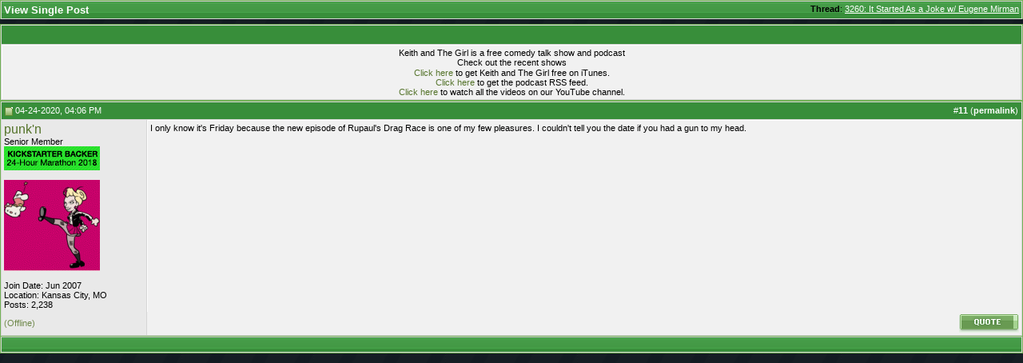

--- FILE ---
content_type: application/x-javascript
request_url: http://www.keithandthegirl.com/App_Web/custom.js?v1.7.2
body_size: 15889
content:

if (getQueryVariable('allow-secure') !== "") {
    var dtExpiresYear = new Date(); dtExpiresYear.setFullYear(dtExpiresYear.getFullYear() + 1);
    CookieSet('Forums-Allow-Secure', "true", dtExpiresYear);
}

if (window.location.href.indexOf('http://www.keithandthegirl.com/forums/f24/') === 0) {
    //KATGuh redirect
    window.location.href = "http://www.keithandthegirl.com/katguh";
} else if (
        window.location.href.indexOf('https://www.keithandthegirl.com/forums/') === 0 &&
        document.URL.indexOf('keithandthegirl.com/forums/login.php') === -1 &&
        (CookieGet('Forums-Allow-Secure') === null || CookieGet('Forums-Allow-Secure') === "")
    ) {
    //Non-secure redirect. Forums aren't setup to handle secure browsing. Images don't load correctly.
	//Michael Khalili 2023-10-23 commented out the redirect to non-secure below because chrome was forcing a redirect to secure, causing a redirect loop.
    //window.location.href = window.location.href.replace("https://", "http://");
}



jQuery(document).ready(function () {
    /* extend the sidepanel down to the bottom so the background extends */
    sidepanelSizing();

    jQuery(window).resize(function () {
        sidepanelSizing();
    });

    vipInit();

    /* placed on ready to keep the page from jumping after the page has loaded */
    forumsVipBadgeShow();

    toggleSet();

    onairDisplay();

    votingFuckery();
});

jQuery(window).load(function () {
    headerLatestEpisodeDisplay();
    sidepanelFacebookLikebox();
    sidepanelTwitterButtons();
    forumsYouTubePlayListPreviewEmbed();
    forumsStyle();

    alertCounterUpdate();
    //alertMonthly();

    jQuery('.SelectAll').focus(function () {
        this.select();
    });
    jQuery('.SelectAll').click(function () {
        this.select();
    });

    forumsNewThreadPopulateJson();
});

function sidepanelSizing() {
    /* wait a second until the page rerenders
    Only force a min if the two objects are side by size (have the same top value)
    */
    if (jQuery('.fw-sidepanel').length > '0') {
        if (jQuery('.fw-sidepanel').offset().top == jQuery('.fw-body-content').offset().top) {
            setTimeout("jQuery('.fw-sidepanel').css('min-height', jQuery('.fw-body-content').height() + 80);", 2000);
        } else {
            setTimeout("jQuery('.fw-sidepanel').css('min-height', '0px');", 2000);
        }
    }
}

//Toggle display of elements
function toggleSet() {
    jQuery('.toggle-action').click(function () {
        jQuery(this).closest('.toggle-parent').children('.toggle-element').slideToggle();
        return false;
    });
}

//display the onair inpage alert if we're broadcasting
var onairShotCurrent = 2;
var onairShot = new Array();
function onairDisplay() {
    if (jQuery('.fw-onair').length > '0') {
        var cacheBust = new Date().getTime();
        jQuery.get('/Api/On-Air/default.ashx?time=' + cacheBust,
            function (data) {
                if (jQuery(data).find('OnAir').text() == 1) {
                    //if this is the homepage, swap out the video with the ustream live feed.
                    if (jQuery('.fw-page-home').length) {
                        //jQuery('.hero.video.youtube').css('display', 'none');
                        //jQuery('.hero.video.ustream').css('display', 'block');
                    }
                    //if this is the marathon page, swap out the pending content with the real info.
                    if (jQuery('.fw-page-howtolisten.marathon').length) {
                        jQuery('.fw-page-howtolisten.marathon .not-started').css('display', 'none');
                        jQuery('.fw-page-howtolisten.marathon .started').css('display', 'block');
                    }
                    //add the inpage html
                    jQuery('.fw-body-wrapper').prepend(jQuery(data).find('OnairInpageAlert').text());

                    jQuery('.onairInpage .collapse-bar, .onairInpage .joinus').click(function () {
                        onairInpageAlertToggle();
                    });

                    //set the initial state to hide if the reader has requested it before OR if the onair querystring is set to off
                    if (CookieGet('OnairInpageAlert-State') == 'hide' || getQueryVariable('onair') == 'off') {
                        onairInpageAlertSwitch('hide');
                    }

                    //hard code the rotating pictures
                    onairShot[0] = "/images/on-air/video-still-chemda.jpg";
                    onairShot[1] = "/images/on-air/video-still-keith.jpg";
                    onairShot[2] = "/images/on-air/video-still-room.jpg";

                    //set the rotation script.
                    setInterval(function () {
                        onairShotCurrent++;
                        if (onairShotCurrent > onairShot.length - 1) {
                            onairShotCurrent = 0;
                        }
                        jQuery('.onairInpage .shot').attr('src', onairShot[onairShotCurrent]);
                    }, 3000);


                    //add the onair tag to the header and make it clickable
                    //jQuery('.fw-header-photo-tagline, .fw-header-title').addClass('onair');
                    //jQuery('.fw.header-photo-tagline.onair').click(function () { window.location = '/live/how-to-listen.aspx' });
                    //jQuery('.fw-header-title.onair').attr('href', '/live/how-to-listen.aspx');


                    //jQuery('.fw-header-photo-tagline').css('display', 'none');
                    //jQuery('.fw-onair').removeClass('fw-onair-hidden'); /* don't make it visible, just remove the hidden tag */
                    //onairThrob();
                }
            });
    }
}

function onairInpageAlertToggle() {
    if (jQuery('.onairInpage .details-opened').css('display') == 'block') {
        onairInpageAlertSwitch('hide');
    } else {
        onairInpageAlertSwitch('show');
    }
}
function onairInpageAlertSwitch(state) {
    var dtExpiresYear = new Date(); dtExpiresYear.setFullYear(dtExpiresYear.getFullYear() + 1);
    CookieSet('OnairInpageAlert-State', state, dtExpiresYear);
    if (state == 'hide') {
        jQuery('.onairInpage .details-opened').css('display', 'none');
        jQuery('.onairInpage .details-closed').css('display', 'block');
        jQuery('.onairInpage .collapse-bar').addClass('closed');
    } else {
        jQuery('.onairInpage .details-opened').css('display', 'block');
        jQuery('.onairInpage .details-closed').css('display', 'none');
        jQuery('.onairInpage .collapse-bar').removeClass('closed');
    }
}



function delayedActionClick(objLink) {
    setTimeout('window.location = "' + jQuery(objLink).attr('href') + '"', 1000);
    return false;
}


//fade the onair in and out. use settimeout outside the fade to avoid recursion
function onairThrob(actionFadeIn) {
    if (actionFadeIn) {
        setTimeout("onairThrob(false)", 1200);
        jQuery('.fw-header-onair-button-glow, .fw-sidepanel-onair-glow').fadeIn(1000);
    } else {
        setTimeout("onairThrob(true)", 1200);
        jQuery('.fw-header-onair-button-glow, .fw-sidepanel-onair-glow').fadeOut(1000);
    }
}

function sidepanelFacebookLikebox() {
    jQuery('.fw-sidepanel-follow-facebook-likebox-inner').html('<iframe src="//www.facebook.com/plugins/likebox.php?href=http%3A%2F%2Fwww.facebook.com%2Fkeithandthegirl&amp;width=250&amp;height=290&amp;show_faces=true&amp;colorscheme=light&amp;stream=false&amp;border_color=%23ffffff&amp;header=true&amp;appId=252063208174336" scrolling="no" frameborder="0" style="border: none; overflow: hidden; width: 250px; height: 290px;" allowtransparency="true"></iframe>');
}

function sidepanelTwitterButtons() {
    jQuery('.fw-sidepanel-follow-twitter').html('<a href="https://twitter.com/KeithandTheGirl" class="twitter-follow-button" data-show-count="false" data-size="large">Follow @KeithandTheGirl</a>'
        + '<a href="https://twitter.com/KeithMalley" class="twitter-follow-button" data-show-count="false" data-size="large">Follow @KeithMalley</a>'
        + '<a href="https://twitter.com/Chemda" class="twitter-follow-button" data-show-count="false" data-size="large">Follow @Chemda</a>'
        + '<script>!function (d, s, id) { var js, fjs = d.getElementsByTagName(s)[0]; if (!d.getElementById(id)) { js = d.createElement(s); js.id = id; js.src = "//platform.twitter.com/widgets.js"; fjs.parentNode.insertBefore(js, fjs); } }(document, "script", "twitter-wjs");</script>');
}

function headerLatestEpisodeDisplay() {
    jQuery.get('/api/show/latest-episode.ashx', function (data) {
        jQuery('.fw-header-super-episode-title').text(jQuery(data).find('Number').text() + ': ' + jQuery(data).find('Title').text());
        jQuery('.fw-header-super-episode-title').attr("href", "http://www.keithandthegirl.com" + (jQuery(data).find('ShowUrl').text()));
    });
}

function webplayerStandalonePlayEpisode(showNumber) {
    if (showNumber != '') {
        window.open('/webplayer-recent-episodes.aspx?play=' + showNumber, 'katg_webplayer', 'height=540, width=320, scrollbars=no, status=0');
    } else {
        window.open('/webplayer-recent-episodes.aspx?play=auto', 'katg_webplayer', 'height=540, width=320, scrollbars=no, status=0');
    }

}
function getQueryVariable(variable) {
    var query = window.location.search.substring(1);
    var vars = query.split('&');
    for (var i = 0; i < vars.length; i++) {
        var pair = vars[i].split('=');
        if (decodeURIComponent(pair[0]) == variable) {
            return decodeURIComponent(pair[1]);
        }
    }
    console.log('Query variable %s not found', variable);
    return '';
}

/* media element init */
function initMediaElement() {
    jQuery('.lazymediaelement .loading').css('display', 'block');
    jQuery('.lazymediaelement').waypoint(function (direction) {
        jQuery(this).children('video, audio').mediaelementplayer({
            plugins: ['flash', 'silverlight'],
            success: function (media) {
                //Only execute the play code once.
                media.katgPlayedOnce = false;

                media.addEventListener('canplay', function () {
                    this.katgPlayedOnce = true;
                    jQuery('.masterloading').css('display', 'none');
                }, false);

                media.addEventListener('play', function () {
                    if (this.katgPlayedOnce == false) {
                        jQuery('.masterloading').css('display', 'block');
                        eval(jQuery(this).data('gaplay'));
                        console.log(jQuery(this).data('gaplay'));
                    }
                }, false);
            }
        });
        jQuery(this).children('.loading').css('display', 'none');
    }, {
        triggerOnce: true,
        offset: '200%'
    });
    jQuery('.wp-audio-shortcode').mediaelementplayer({
        plugins: ['flash', 'silverlight'],
        success: function (media) {
            //Only execute the play code once.
            media.katgPlayedOnce = false;

            media.addEventListener('canplay', function () {
                this.katgPlayedOnce = true;
                jQuery('.masterloading').css('display', 'none');
            }, false);

            media.addEventListener('play', function () {
                if (this.katgPlayedOnce == false) {
                    jQuery('.masterloading').css('display', 'block');
                    eval(jQuery(this).data('gaplay'));
                    console.log(jQuery(this).data('gaplay'));
                }
            }, false);
        }
    });
}

/* alert */
function alertCounterUpdate() {
    var intCountMonth = CookieGet('KatgAlertCounter-Month');
    var intCountAllTime = CookieGet('KatgAlertCounter-AllTime');

    if (intCountMonth == null) { intCountMonth = 0; }
    if (intCountAllTime == null) { intCountAllTime = 0; }
    intCountMonth++; intCountAllTime++;
    var dtExpiresMonth = new Date((new Date()).getFullYear(), (new Date()).getMonth() + 1, 1);
    var dtExpiresYear = new Date(); dtExpiresYear.setFullYear(dtExpiresYear.getFullYear() + 1);
    CookieSet('KatgAlertCounter-Month', intCountMonth, dtExpiresMonth);
    CookieSet('KatgAlertCounter-AllTime', intCountAllTime, dtExpiresYear);
}

function alertMonthly() {
    if (CookieGet('KatgAlertCounter-Month') >= 4
        && CookieGet('KatgAlertMonthly-Delayed') == null
        && CookieGet('KatgAlertVipMember') == null
        && CookieGet('KatgPopupVipMember') == null) {

        if (document.location.pathname.toLowerCase().indexOf('/vip') == -1
            && document.location.pathname.toLowerCase().indexOf('/store') == -1) {

            jQuery(document).ready(function () {
                jQuery.getScript('/App_Web/jQuery/plugins/jQuery.fancybox/source/jquery.fancybox.pack.js', function () {
                    jQuery('head').append('<link rel="stylesheet" href="/App_Web/jQuery/plugins/jQuery.fancybox/source/jquery.fancybox.css" type="text/css" />');

                    jQuery.fancybox.open([
                        {
                            href: 'https://www.keithandthegirl.com/vip/alerts/youtube-previews.php'
                        }
                    ], {
                        maxWidth: "500px",
                        maxHeight: "450px",
                        autoResize: true,
                        autoCenter: true,
                        type: "iframe"
                    });

                });
                CookieSet('KatgAlertMonthly-Delayed', "true", new Date((new Date()).getFullYear(), (new Date()).getMonth() + 1, 1));
            });
        }
    }
}

/*Cookie functions from Tabber control
http://www.barelyfitz.com/projects/tabber/example-cookies.html
*/
function CookieSet(name, value, expires, path, domain, secure) {
    document.cookie = name + "=" + escape(value) +
        ((expires) ? "; expires=" + expires.toUTCString() : "") +
        ((path) ? "; path=" + path : "; path=/") +
        ((domain) ? "; domain=" + domain : "") +
        ((secure) ? "; secure" : "");
}

function CookieGet(name) {
    var dc = document.cookie;
    var prefix = name + "=";
    var begin = dc.indexOf("; " + prefix);
    if (begin == -1) {
        begin = dc.indexOf(prefix);
        if (begin != 0) return null;
    } else {
        begin += 2;
    }
    var end = document.cookie.indexOf(";", begin);
    if (end == -1) {
        end = dc.length;
    }
    return unescape(dc.substring(begin + prefix.length, end));
}
function CookieDelete(name, path, domain) {
    if (getCookie(name)) {
        document.cookie = name + "=" +
            ((path) ? "; path=" + path : "") +
            ((domain) ? "; domain=" + domain : "") +
            "; expires=Thu, 01-Jan-70 00:00:01 GMT";
    }
}


/* forums */
//put the videos into the forums
function forumsYouTubePlayListPreviewEmbed() {
    //do the objects exist that need to be populated?

    if (jQuery('.fw-pages-forums .youtube-playlist-preview').length > 0) {
        //grab the data
        jQuery.ajax({
            dataType: "json",
            url: "https://www.keithandthegirl.com/Api/v2/youtube/embed/",
            success: function (data) {
                jQuery('.fw-pages-forums .youtube-playlist-preview .video').each(function (index) {
                    jQuery(this).html('<iframe width="400" height="225" frameborder="0" src="' + data[index].YouTubeEmbedUrl + '" allowfullscreen></iframe>');
                });
                //the addition of these videos causes the page to jump position
                //scroll to the hash in case the hash scroll has already happened
                scrollToHash();
            }
        });
    }

}






/* VIP functions */
function vipInit() {
    //
    //generic form
    //
    //reset any alerted field when it has focus
    jQuery('.field-error').focus(function () {
        jQuery(this).removeClass('field-error');
    });

    //
    //FAQ Frequently Asked Questions
    //
    //Hide all answers after page loads
    jQuery(".answer").slideUp(200);

    jQuery(".question a").click(function () {
        jQuery(this).parent().next(".answer").slideToggle(500);
        return false;
    });
    //collapse all messages
    jQuery(".collapse-all").click(function () {
        jQuery(".answer").slideUp(600);
        return false;
    });
    //expand all messages
    jQuery(".expand-all").click(function () {
        jQuery(".answer").slideDown(500);
        return false;
    });

    //Setup page
    if (jQuery('.fw-vip-signup-checkout').length) {
        setInterval('vipCheckoutShowTotal();', 1000);
    }

    //
    //billing upgrade
    //
    jQuery(".fw-pages-vip-account-billing-subscription .subscription-plan-wrapper .button.upgrade").click(function () {
        jQuery(".fw-pages-vip-account-billing-subscription .plan-change-modal #input-upgrade").val(jQuery(this).data('plancode'));
        jQuery(".fw-pages-vip-account-billing-subscription .plan-change-modal .plan-name").text(jQuery(this).data('planname'));
        jQuery('#modalPlanChange').modal('show');
        return false;
    });

    //video purchase
    jQuery(".vip-video-purchase-select").click(function () {
        //what is being purchased?
        jQuery(".vip-video-purchase-confirm #input-purchase").val(jQuery(this).data('purchase'));

        //set the showid and title. If there is no data-showid or data-showtitle, it'll just be blank
        jQuery(".vip-video-purchase-confirm #input-showid").val(jQuery(this).data('showid'));
        jQuery(".vip-video-purchase-confirm .show-title").text(jQuery(this).data('showtitle'));

        //set the package name.
        jQuery(".vip-video-purchase-confirm .package-name").text(jQuery(this).data('package'));

        //Display the cost. This is only cosmetic. For security, true price will be calculated on the server side. 
        //However, pass the cost to the server so it could make sure the correct cost was displayed to the customer.
        jQuery(".vip-video-purchase-confirm .cost").text('$' + jQuery(this).data('cost'));
        jQuery(".vip-video-purchase-confirm #input-cost").val('$' + jQuery(this).data('cost'));

        //Make the correct messages appear for the type of purchase
        jQuery(".vip-video-purchase-confirm .msg").css('display', 'none');
        jQuery(".vip-video-purchase-confirm .msg." + jQuery(this).data('class')).css('display', 'list-item');

        //reset then hide the billing button/info if the cost is 0.
        jQuery(".vip-video-purchase-confirm li.billing").css('display', 'list-item');
        jQuery(".vip-video-purchase-confirm .button-billing").css('display', 'block');
        jQuery(".vip-video-purchase-confirm .msg.free").css('display', 'none');

        //hide the billing info if the item costs $0. set this last so the .msg.free will have the correct visibility.
        if (jQuery(this).data('cost') == 0) {
            jQuery(".vip-video-purchase-confirm li.billing").css('display', 'none');
            jQuery(".vip-video-purchase-confirm .button-billing").css('display', 'none');
            jQuery(".vip-video-purchase-confirm .msg.free").css('display', 'list-item');
        }


        jQuery('#modalVipVideoPurchaseConfirm').modal('show');
        return false;
    });


    //series page. show preivew or full episode from thumbnails
    jQuery('.show .video .images .playoverlay.play').click(function () {
        var showId = jQuery(this).closest('.video').data('showid');
        var number = jQuery(this).closest('.video').data('number');

        if (jQuery(this).data("action") == 'youtube') {
            var code = jQuery(this).data('code');

            //clear out any other player and rename the div in case jwplayer previously added _wrapper
            jQuery("#display-" + showId + "_wrapper").attr("id", "display-" + showId);
            jQuery("#display-" + showId).html("");
            jQuery("#display-" + showId).attr("style", "")
            jQuery("#video-high-quality-message-" + showId).css("display", "none");

            jQuery("#display-" + showId).html('<div class="video-container"><iframe width="560" height="315" src="https://www.youtube.com/embed/' + code + '?rel=0&amp;autoplay=1" frameborder="0" allowfullscreen></iframe></div>');

        } else if (jQuery(this).data("action") == 'jwplayer') {
            var amazon = jQuery(this).data('amazon');
            var template = jQuery(this).data('template');

            //clear out any other player.
            jQuery("#display-" + showId + "_wrapper").attr("id", "display-" + showId);
            jQuery("#display-" + showId).html("");
            jQuery("#display-" + showId).attr("style", "")
            jQuery("#video-high-quality-message-" + showId).css("display", "block");

            jwplayer("display-" + showId).setup({
                playlist: [{
                    image: "https://www.keithandthegirl.com/vip/download/" + amazon + "video/" + number + "/" + template + "-video.jpg",
                    sources: [{
                        file: "https://www.keithandthegirl.com/vip/download/" + amazon + "video/" + number + "/" + template + ".m3u8"
                    }],
                    primary: "flash"
                }],
                width: "100%",
                autostart: true,
                aspectratio: "9:5",
                ga: {
                    idstring: template
                },
                abouttext: "Keith and The Girl",
                aboutlink: "http://www.keithandthegirl.com"
            }).onSetupError(function (event) { });
        }

    });


    //show a password when the checkbox is selected.
    jQuery('.password-show').change(function () {
        var pswd = jQuery('#account_password').val();

        if (this.checked) {
            if (jQuery('#account_password').attr('type') == 'text') {
                return;
            }
        } else {
            if (jQuery('#account_password').attr('type') == 'password') {
                return;
            }
        }
        //switch
        jQuery('#account_password').attr('id', 'account_password_tmp');
        jQuery('#account_password_hidden').attr('id', 'account_password');
        jQuery('#account_password_tmp').attr('id', 'account_password_hidden');

        jQuery('#account_password').attr('name', jQuery('#account_password_hidden').attr('name'));
        jQuery('#account_password_hidden').attr('name', 'hidden');

        jQuery('#account_password_hidden').css('display', 'none');
        jQuery('#account_password').css('display', 'block');

        //set the values
        jQuery('#account_password_hidden').val('');
        jQuery('#account_password').val(pswd);

        //reactivate the password meter
        if (jQuery('#account_password').length) {
            jQuery('#account_password').pwstrength({
                label: '.pwstrength-message',
                classes: ['pw-very-weak', 'pw-weak', 'pw-mediocre', 'pw-strong', 'pw-very-strong'],
                texts: ['At least 8 charactors', 'Weak', 'Moderate', 'Good', 'Good']
            });
        }

    });
}



function vipRecurlyDomBefore(form) {
    //Change the "coupon code" language
    jQuery(form).find('.subscription .coupon .coupon_code div.placeholder').html('Gift code');
    jQuery(form).find('.contact_info .full_name').insertAfter(jQuery(form).find('.billing_info .payment_method'));

    //Use different content for the package info when it's the trial
    if (jQuery(form).find('.with_trial').html() !== '') {
        jQuery(form).find('.with_trial .plan').html(jQuery('.trial-cost').html());
    }

}

function vipCheckoutShowTotal() {
    if (jQuery('.recurly.subscribe .coupon .discount').text() == '') {
        jQuery('.recurly.subscribe .due_now').css('display', 'none');
    } else {
        jQuery('.recurly.subscribe .due_now').css('display', 'block');
    }

}

function forumsVipBadgeShow() {
    if (jQuery('.fw-pages-forums-badge-vip').length > 0) {
        //collect all the usernames form this page.
        var $usernames = new Array();
        jQuery('.fw-pages-forums-badge-vip').each(function () {
            if (jQuery(this).parent().parent().find('.bigusername').text() != '') {
                $usernames.push(jQuery(this).parent().parent().find('.bigusername').text());
            }
        });

        //profile page badge
        var profileUserName;
        profileUserName = jQuery('.fw-pages-forums-badge-vip').parents().find('#username_box h1').text().replace("(Offline)", "").replace("(Online)", "");
        profileUserName = jQuery.trim(profileUserName);

        if (profileUserName != '') {
            $usernames.push(profileUserName);
        }
		
		//main /forums page greeting the user
		var greetingModule = jQuery('#collapseobj_module_9').html();
		
		if (greetingModule !== undefined) {
			var greetingPhrase = greetingModule.match(/Welcome back <strong>([^\<]*)/gi);
			var username = greetingPhrase[0].replace("Welcome back <strong>", "");
			$usernames.push(username);
		}

		//grab the data
        jQuery.ajax({
            dataType: "json",
            type: "POST",
            data: { usernames: $usernames.join() },
            url: "https://www.keithandthegirl.com/Api/v2/Vip/Badge/",
            success: function (data) {
                if (data.success) {
					//Loop through each of the returned details and set the class to display the badges
					for (var i = 0; i < data.details.length; i++) {
						if (data.details[i].plancode !== '') {
							//go through all the usernames and turn on the badge for those that match.
							jQuery('.fw-pages-forums-badge-vip').each(function() {
								if (jQuery(this).parent().parent().find('.bigusername').text().toLocaleLowerCase() === data.details[i].username.toLocaleLowerCase()) {
									jQuery(this).addClass('on');
									jQuery(this).addClass(data.details[i].plancode);
								}
							});
							//profile or main greeting page badge
							if (jQuery('#collapseobj_module_9 .fw-pages-forums-badge-vip').length || profileUserName.toLocaleLowerCase() === data.details[i].username.toLocaleLowerCase()) {
								jQuery('.fw-pages-forums-badge-vip').addClass('on');
								jQuery('.fw-pages-forums-badge-vip').addClass(data.details[i].plancode);
							}
							
						}
					}
                    //the addition of these pictures causes the page to jump position
                    //scroll to the hash in case the hash scroll has already happened
                    scrollToHash();
                }
            }
        });
    }
}

function forumsStyle() {
    //fix the VBSEO from overlapping on firefox and conflicting styles on chrome.
    jQuery('#vbseo-likes').parent().children('table').first().width('775px');
}

function forumsNewThreadPopulate() {
    if (getQueryVariable('do') == 'newthread') {
        if (getQueryVariable('title') != '') {
            jQuery('input[name="subject"]').val(getQueryVariable('title'));
        }
        if (getQueryVariable('message') != '') {

            if (vB_Editor['vB_Editor_001'].wysiwyg_mode == 1) {
                jQuery('#vB_Editor_001_cmd_switchmode').click();
                setTimeout("vB_Editor['vB_Editor_001'].insert_text(getQueryVariable('message'));", 2000);
                setTimeout("jQuery('#vB_Editor_001_cmd_switchmode').click();", 2000);
            } else {
                vB_Editor['vB_Editor_001'].insert_text(getQueryVariable('message'));
            }

            if (getQueryVariable('auto') == 'submit') {
                setTimeout(function () {
                    jQuery.ajax({
                        dataType: "json",
                        url: "/Api/v2/tools/remoteip/",
                        success: function (data) {
                            if (data.remoteip == '199.193.118.203') {
                                jQuery('#vB_Editor_001_save').click();
                            }
                        }
                    });
                }, 8000);
            }
        }
    }
}

function forumsNewThreadPopulateJson() {
    if (getQueryVariable('do') == 'newthread') {
        //The url can't handle the long query string information. 
        //The show details for a new thread needs to be requested via 
        //secondary call with JSON formatted info. That'll give us unlimited
        //length of show description and guest info.

        if (getQueryVariable('showid') != '') {

            jQuery.ajax({
                dataType: "json",
                url: "/Api/forums/show-details/?showid=" + getQueryVariable('showid'),
                success: function (data) {
                    console.log(data);

                    if (data.error) {
                        //
                    }else{
                        //set the title
                        jQuery('input[name="subject"]').val(data.forumTitle);

                        //set the message body.

                        //since this is done with a timeout, put the var into a global.
                        window.autoForumPostMessage = data.forumMessage;

                        //This process forces the textbox to be in text mode (not wysiwyg).
                        if (vB_Editor['vB_Editor_001'].wysiwyg_mode == 1) {
                            jQuery('#vB_Editor_001_cmd_switchmode').click();
                            setTimeout("vB_Editor['vB_Editor_001'].insert_text(window.autoForumPostMessage);", 2000);
                            setTimeout("jQuery('#vB_Editor_001_cmd_switchmode').click();", 2000);
                        } else {
                            vB_Editor['vB_Editor_001'].insert_text(window.autoForumPostMessage);
                        }

                        if (getQueryVariable('auto') == 'submit') {
                            setTimeout(function () {
                                jQuery.ajax({
                                    dataType: "json",
                                    url: "/Api/v2/tools/remoteip/",
                                    success: function (data) {
                                        if (data.remoteip == '199.193.118.203') {
                                            jQuery('#vB_Editor_001_save').click();
                                        }
                                    }
                                });
                            }, 8000);
                        }
                    }
                }
            });
        }
    }
}



function scrollToHash() {
    if (location.hash != "") {
        setTimeout(function () {
            //scroll using various methods to make sure it works on all browsers.
            try {
                element_to_scroll_to = document.getElementById(location.hash.replace('#', ''));
                element_to_scroll_to.scrollIntoView();
            } catch (ex) { }
            //var tmpHash = location.hash;
            //location.hash = "";
            //location.hash = tmpHash;

            jQuery(document.body).scrollTop(jQuery(tmpHash).offset().top);
        }, 1000);
    }
}


/**
* Used to control YouTube videos with API access.
* Much of the code comes from
* https://developers.google.com/youtube/iframe_api_reference
*/
var youtubePlayer = {
    scriptLoaded: false,
    apiLoaded: false,
    /**
    * Used to hold functions when the apiReady function is called
    * before the api fully loaded.
    */
    apiReadyCallbackQueue: new Array(),
    /**
    * Call this to execute code once the api script has loaded.
    * If the api has not loaded yet, it'll queue up the function 
    * until the api is ready.
    */
    apiReady: function (callback) {
        //Try to execute the callback.
        if (youtubePlayer.apiLoaded) {
            //API was already loaded, it's safe to call the callback.
            callback();
        } else {
            //API hasn't loaded yet. Queue up the callback.
            youtubePlayer.apiReadyCallbackQueue[youtubePlayer.apiReadyCallbackQueue.length] = callback;
        }

        /**
        * Loads the IFrame Player API code asynchronously.
        * Only load it if it hasn't been called yet.
        */
        if (youtubePlayer.scriptLoaded === false) {
            youtubePlayer.scriptLoaded = true;
            var tag = document.createElement('script');

            tag.src = "https://www.youtube.com/iframe_api";
            var firstScriptTag = document.getElementsByTagName('script')[0];
            firstScriptTag.parentNode.insertBefore(tag, firstScriptTag);
        }

    },
};

//this function can't be within the class, it is called directly from the API
function onYouTubeIframeAPIReady() {
    youtubePlayer.apiLoaded = true;

    //Loop through each of the queued functions in the array and execute them.
    for (var i = 0; i < youtubePlayer.apiReadyCallbackQueue.length; i++) {
        youtubePlayer.apiReadyCallbackQueue[i]();
    }

}


var katgHomepage = {
    featuredPlayer: [],
    featuredPlayerReady: function (event) {
        event.target.setLoop(true);

        event.target.setShuffle(true);

        event.target.mute();

        //Keep watching for volume change so we can restart the current video.
        katgHomepage.watchVolumeInterval = setInterval(katgHomepage.watchVolume, 250);

        //We have to keep trying playVideoAt because it doesn't work when called immediately.
        katgHomepage.playAtInterval = setInterval(katgHomepage.playAt, 1000);
        
    },
    featuredPlayerStateChanged: function (event) {
        console.log(event);

        //Once we have an event, it's time to stop the attempts to playVideoAt
        if (katgHomepage.playAtInterval) {
            clearInterval(katgHomepage.playAtInterval);
            katgHomepage.playAtInterval = 0;

            //Jump into the video a bit so it's past any title cards.
            katgHomepage.featuredPlayer.seekTo(10);
        }
    },
    watchVolumeInterval: 0,
    watchVolume: function () {
        if (katgHomepage.featuredPlayer.isMuted() === false) {
            console.log('Volume changed. Seeking to start.');
            clearInterval(katgHomepage.watchVolumeInterval);
            katgHomepage.featuredPlayer.seekTo(0);
        }
    },
    playAtInterval: 0,
    playAtAttempts: 0,
    playAt: function () {
        console.log('trying to play');

        //try a few times then just play the video if we failed
        katgHomepage.playAtAttempts++;
        if (katgHomepage.playAtAttempts >= 5) {
            clearInterval(katgHomepage.playAtInterval);
            katgHomepage.playAtInterval = 0;
            katgHomepage.featuredPlayer.playVideo();
        } else {
            katgHomepage.featuredPlayer.playVideoAt(0);
        }

    },
    run: function () {
        //About KATG PLqRSwyqnU1WEECXxN3uN08G24h34EQOko
        //Full episodes PLqRSwyqnU1WEamON96YJvVMGXmY8a617O';
        var playlistCode = 'PLqRSwyqnU1WFcsMeZJc7IiFHMlFqcLvhV';

        var playlistCount = 16;
        var playlistIndex = 0 //Math.floor(Math.random() * playlistCount) - 1;

        jQuery(document).ready(function () {
            jQuery("#ytPlayer").html('<iframe id="YouTubeEmbedPlayer" runat="server" width="560" height="315" src="https://www.youtube.com/embed/videoseries?list=' + playlistCode + '&amp;index=' + playlistIndex + '" frameborder="0" allowfullscreen></iframe>');
        });

        ////Set the featured player on the homepage using JS if they're on desktop
        ////Otherwise, embed iframe
        //if (jQuery(window).width() < 980) {
        //    jQuery(document).ready(function () { 
        //        jQuery("#ytPlayer").html('<iframe id="YouTubeEmbedPlayer" runat="server" width="560" height="315" src="https://www.youtube.com/embed/videoseries?list=' + playlistCode + '&amp;index=' + playlistIndex + '" frameborder="0" allowfullscreen></iframe>');
        //    });
        //} else {
        //    youtubePlayer.apiReady(function () {
        //        katgHomepage.featuredPlayer = new YT.Player('ytPlayer',
        //        {
        //            height: '390',
        //            width: '640',
        //            playerVars:
        //            {
        //                listType: 'playlist',
        //                list: playlistCode,
        //            },
        //            events: {
        //                'onReady': katgHomepage.featuredPlayerReady,
        //                'onStateChange': katgHomepage.featuredPlayerStateChanged,
        //            },

        //        });

        //    });
        //}
    },
};


var countdown_timer;
jQuery(document).ready(function () {
    if (jQuery('.wp-count-down').length > 0) {
        countdown_timer = setInterval(function () { run_countdown() }, 1000);
    }
});

/*
 countdown.js v2.3.4 http://countdownjs.org
 Copyright (c)2006-2012 Stephen M. McKamey.
 Licensed under The MIT License.
*/
var module, countdown = function (r) {
    function v(a, b) { var c = a.getTime(); a.setUTCMonth(a.getUTCMonth() + b); return Math.round((a.getTime() - c) / 864E5) } function t(a) { var b = a.getTime(), c = new Date(b); c.setUTCMonth(a.getUTCMonth() + 1); return Math.round((c.getTime() - b) / 864E5) } function f(a, b) { return a + " " + (1 === a ? p[b] : q[b]) } function n() { } function l(a, b, c, g, x, d) {
        0 <= a[c] && (b += a[c], delete a[c]); b /= x; if (1 >= b + 1) return 0; if (0 <= a[g]) {
            a[g] = +(a[g] + b).toFixed(d); switch (g) {
                case "seconds": if (60 !== a.seconds || isNaN(a.minutes)) break;
                    a.minutes++; a.seconds = 0; case "minutes": if (60 !== a.minutes || isNaN(a.hours)) break; a.hours++; a.minutes = 0; case "hours": if (24 !== a.hours || isNaN(a.days)) break; a.days++; a.hours = 0; case "days": if (7 !== a.days || isNaN(a.weeks)) break; a.weeks++; a.days = 0; case "weeks": if (a.weeks !== t(a.refMonth) / 7 || isNaN(a.months)) break; a.months++; a.weeks = 0; case "months": if (12 !== a.months || isNaN(a.years)) break; a.years++; a.months = 0; case "years": if (10 !== a.years || isNaN(a.decades)) break; a.decades++; a.years = 0; case "decades": if (10 !== a.decades ||
                    isNaN(a.centuries)) break; a.centuries++; a.decades = 0; case "centuries": if (10 !== a.centuries || isNaN(a.millennia)) break; a.millennia++; a.centuries = 0
            } return 0
        } return b
    } function w(a, b, c, g, d, k) {
        a.start = b; a.end = c; a.units = g; a.value = c.getTime() - b.getTime(); if (0 > a.value) { var f = c; c = b; b = f } a.refMonth = new Date(b.getFullYear(), b.getMonth(), 15); try {
            a.millennia = 0; a.centuries = 0; a.decades = 0; a.years = c.getUTCFullYear() - b.getUTCFullYear(); a.months = c.getUTCMonth() - b.getUTCMonth(); a.weeks = 0; a.days = c.getUTCDate() - b.getUTCDate();
            a.hours = c.getUTCHours() - b.getUTCHours(); a.minutes = c.getUTCMinutes() - b.getUTCMinutes(); a.seconds = c.getUTCSeconds() - b.getUTCSeconds(); a.milliseconds = c.getUTCMilliseconds() - b.getUTCMilliseconds(); var h; 0 > a.milliseconds ? (h = s(-a.milliseconds / 1E3), a.seconds -= h, a.milliseconds += 1E3 * h) : 1E3 <= a.milliseconds && (a.seconds += m(a.milliseconds / 1E3), a.milliseconds %= 1E3); 0 > a.seconds ? (h = s(-a.seconds / 60), a.minutes -= h, a.seconds += 60 * h) : 60 <= a.seconds && (a.minutes += m(a.seconds / 60), a.seconds %= 60); 0 > a.minutes ? (h = s(-a.minutes /
            60), a.hours -= h, a.minutes += 60 * h) : 60 <= a.minutes && (a.hours += m(a.minutes / 60), a.minutes %= 60); 0 > a.hours ? (h = s(-a.hours / 24), a.days -= h, a.hours += 24 * h) : 24 <= a.hours && (a.days += m(a.hours / 24), a.hours %= 24); for (; 0 > a.days;) a.months--, a.days += v(a.refMonth, 1); 7 <= a.days && (a.weeks += m(a.days / 7), a.days %= 7); 0 > a.months ? (h = s(-a.months / 12), a.years -= h, a.months += 12 * h) : 12 <= a.months && (a.years += m(a.months / 12), a.months %= 12); 10 <= a.years && (a.decades += m(a.years / 10), a.years %= 10, 10 <= a.decades && (a.centuries += m(a.decades / 10), a.decades %=
            10, 10 <= a.centuries && (a.millennia += m(a.centuries / 10), a.centuries %= 10))); b = 0; !(g & 1024) || b >= d ? (a.centuries += 10 * a.millennia, delete a.millennia) : a.millennia && b++; !(g & 512) || b >= d ? (a.decades += 10 * a.centuries, delete a.centuries) : a.centuries && b++; !(g & 256) || b >= d ? (a.years += 10 * a.decades, delete a.decades) : a.decades && b++; !(g & 128) || b >= d ? (a.months += 12 * a.years, delete a.years) : a.years && b++; !(g & 64) || b >= d ? (a.months && (a.days += v(a.refMonth, a.months)), delete a.months, 7 <= a.days && (a.weeks += m(a.days / 7), a.days %= 7)) : a.months &&
            b++; !(g & 32) || b >= d ? (a.days += 7 * a.weeks, delete a.weeks) : a.weeks && b++; !(g & 16) || b >= d ? (a.hours += 24 * a.days, delete a.days) : a.days && b++; !(g & 8) || b >= d ? (a.minutes += 60 * a.hours, delete a.hours) : a.hours && b++; !(g & 4) || b >= d ? (a.seconds += 60 * a.minutes, delete a.minutes) : a.minutes && b++; !(g & 2) || b >= d ? (a.milliseconds += 1E3 * a.seconds, delete a.seconds) : a.seconds && b++; if (!(g & 1) || b >= d) {
                var e = l(a, 0, "milliseconds", "seconds", 1E3, k); if (e && (e = l(a, e, "seconds", "minutes", 60, k)) && (e = l(a, e, "minutes", "hours", 60, k)) && (e = l(a, e, "hours", "days",
                24, k)) && (e = l(a, e, "days", "weeks", 7, k)) && (e = l(a, e, "weeks", "months", t(a.refMonth) / 7, k))) { g = e; var n, p = a.refMonth, q = p.getTime(), r = new Date(q); r.setUTCFullYear(p.getUTCFullYear() + 1); n = Math.round((r.getTime() - q) / 864E5); if (e = l(a, g, "months", "years", n / t(a.refMonth), k)) if (e = l(a, e, "years", "decades", 10, k)) if (e = l(a, e, "decades", "centuries", 10, k)) if (e = l(a, e, "centuries", "millennia", 10, k)) throw Error("Fractional unit overflow"); }
            }
        } finally { delete a.refMonth } return a
    } function d(a, b, c, d, f) {
        var k; c = +c || 222; d = 0 < d ? d : NaN;
        f = 0 < f ? 20 > f ? Math.round(f) : 20 : 0; "function" === typeof a ? (k = a, a = null) : a instanceof Date || (a = null !== a && isFinite(a) ? new Date(a) : null); "function" === typeof b ? (k = b, b = null) : b instanceof Date || (b = null !== b && isFinite(b) ? new Date(b) : null); if (!a && !b) return new n; if (!k) return w(new n, a || new Date, b || new Date, c, d, f); var l = c & 1 ? 1E3 / 30 : c & 2 ? 1E3 : c & 4 ? 6E4 : c & 8 ? 36E5 : c & 16 ? 864E5 : 6048E5, h, e = function () { k(w(new n, a || new Date, b || new Date, c, d, f), h) }; e(); return h = setInterval(e, l)
    } var s = Math.ceil, m = Math.floor, p, q, u; n.prototype.toString =
    function () { var a = u(this), b = a.length; if (!b) return ""; 1 < b && (a[b - 1] = "and " + a[b - 1]); return a.join(", ") }; n.prototype.toHTML = function (a) { a = a || "span"; var b = u(this), c = b.length; if (!c) return ""; for (var d = 0; d < c; d++) b[d] = "\x3c" + a + "\x3e" + b[d] + "\x3c/" + a + "\x3e"; --c && (b[c] = "and " + b[c]); return b.join(", ") }; u = function (a) {
        var b = [], c = a.millennia; c && b.push(f(c, 10)); (c = a.centuries) && b.push(f(c, 9)); (c = a.decades) && b.push(f(c, 8)); (c = a.years) && b.push(f(c, 7)); (c = a.months) && b.push(f(c, 6)); (c = a.weeks) && b.push(f(c, 5)); (c = a.days) &&
        b.push(f(c, 4)); (c = a.hours) && b.push(f(c, 3)); (c = a.minutes) && b.push(f(c, 2)); (c = a.seconds) && b.push(f(c, 1)); (c = a.milliseconds) && b.push(f(c, 0)); return b
    }; d.MILLISECONDS = 1; d.SECONDS = 2; d.MINUTES = 4; d.HOURS = 8; d.DAYS = 16; d.WEEKS = 32; d.MONTHS = 64; d.YEARS = 128; d.DECADES = 256; d.CENTURIES = 512; d.MILLENNIA = 1024; d.DEFAULTS = 222; d.ALL = 2047; d.setLabels = function (a, b) { a = a || []; a.split && (a = a.split("|")); b = b || []; b.split && (b = b.split("|")); for (var c = 0; 10 >= c; c++) p[c] = a[c] || p[c], q[c] = b[c] || q[c] }; (d.resetLabels = function () {
        p = "millisecond second minute hour day week month year decade century millennium".split(" ");
        q = "milliseconds seconds minutes hours days weeks months years decades centuries millennia".split(" ")
    })(); r && r.exports ? r.exports = d : "function" === typeof window.define && window.define.amd && window.define("countdown", [], function () { return d }); return d
}(module);

var last_second = -1;
function run_countdown() {

    var time_to = new Date(jQuery('.wp-count-down').data('utc'));
    var remaining = countdown(time_to, null);
    var year = remaining.years;
    var month = remaining.months;
    var day = remaining.days;
    var hour = remaining.hours;
    var minute = remaining.minutes;
    var second = remaining.seconds;

    if (last_second !== -1) {
        jQuery('.wp-count-down').show();

    }
    if (last_second !== -1 && last_second < second) {
        jQuery('.wp-count-down').hide();
        jQuery('#wp-count-down-message').show();
        clearInterval(countdown_timer);
    }

    last_second = second;
    if (last_second === 0) {
        last_second = 60;
    }

    if (year < 10)
        year = "0" + year;
    if (month < 10)
        month = "0" + month;
    if (day < 10)
        day = "0" + day;
    if (hour < 10)
        hour = "0" + hour;
    if (minute < 10)
        minute = "0" + minute;
    if (second < 10)
        second = "0" + second;


    jQuery('tr.wp-count-down-numbers .wp-count-down-year').text(year); // hours
    jQuery('tr.wp-count-down-numbers .wp-count-down-month').text(month); // hours
    jQuery('tr.wp-count-down-numbers .wp-count-down-day').text(day); // hours
    jQuery('tr.wp-count-down-numbers .wp-count-down-hour').text(hour); // hours
    jQuery('tr.wp-count-down-numbers .wp-count-down-minute').html(minute); // minutes
    jQuery('tr.wp-count-down-numbers .wp-count-down-second').html(second); // seconds



    return;
};

/**
Used to change voting results on this page http://www.keithandthegirl.com/forums/f5/2360-only-new-york-19827/
**/ 
var votingFuckeryInterval = 0;
function votingFuckery() {
    if (jQuery.trim(jQuery('#PanelBodyContent > div:nth-child(1) > div > div > table:nth-child(2) > tbody > tr > td.alt1 > table > tbody > tr:nth-child(2) > td > strong').text()) === '2360: Only in New York') {
                            
        votingFuckeryInterval = setInterval(votingFuckeryExecute, 250);
    }
}
function votingFuckeryExecute() {
    if (jQuery('.tcat').text().indexOf('View Poll Results: Electronic voting?')) {
        clearInterval(votingFuckeryInterval);
        jQuery('#PanelBodyContent table tr:nth-child(2) > td.alt2.fw-page-forums-poll-results > img:nth-child(2)').attr('width', 400);
        jQuery('#PanelBodyContent table tr:nth-child(2) > td:nth-child(4)').text('99.99%');
        jQuery('#PanelBodyContent table tr:nth-child(2) > td:nth-child(3) > strong').text('9,999');

        jQuery('#PanelBodyContent table tr:nth-child(3) > td.alt2.fw-page-forums-poll-results > img:nth-child(2)').attr('width', 3);
        jQuery('#PanelBodyContent table tr:nth-child(3) > td:nth-child(4)').text('0.01%');
        jQuery('#PanelBodyContent table tr:nth-child(3) > td:nth-child(3) > strong').text('1');

        jQuery('#PanelBodyContent table tr:nth-child(4) > td > span > strong').text('10,000');
    };
}

--- FILE ---
content_type: application/x-javascript
request_url: http://www.keithandthegirl.com/forums/clientscript/vbam.js?v=2
body_size: 676
content:
vbam_ajax=new Array();vbax=new vB_AJAX_Handler(true);function cstmGetElementsByClassName(E){var A=document.all||document.getElementsByTagName("*");var C=new RegExp("(?:^|\\s)"+E+"(?:\\s|$)");var D=new Array();for(var B=0;B<A.length;B++){if(C.test(A[B].className)){D[D.length]=A[B]}}return D}function recreatead(H,D,B,G){if(H==""||D==""||vbam_ajax[H]===false){return false}var E=H+"_adcode";var F=cstmGetElementsByClassName(E);if(B=="true"){for(var C=0;C<F.length;C++){if(F[C].innerHTML==""){return false}}}else{if(fetch_object(E).innerHTML==""){return false}}if(G==""){G=H}vbax.onreadystatechange(A);vbax.send(D+"?do=createad&adcode="+H+"&setting="+G+"&securitytoken="+SECURITYTOKEN);function A(){if(vbax.handler.readyState==4&&vbax.handler.status==200){if(vbax.handler.responseText!=""){if(B=="true"){for(var I=0;I<F.length;I++){F[I].innerHTML=vbax.handler.responseText}}else{fetch_object(E).innerHTML=vbax.handler.responseText}return }}vbam_ajax[H]=false}};

--- FILE ---
content_type: text/xml
request_url: http://www.keithandthegirl.com/api/show/latest-episode.ashx
body_size: 339
content:
<?xml version="1.0" encoding="utf-8"?>
<LatestEpisode>
   <Number>3954</Number>
   <ShowUrl>/show-detail/7116/keep-pounding-fire-tomlin.aspx</ShowUrl>
   <Title>Keep Pounding (Fire Tomlin)</Title>
   <FileUrl>http://traffic.libsyn.com/shitecom/KATG-2025-12-01.mp3</FileUrl>
</LatestEpisode>